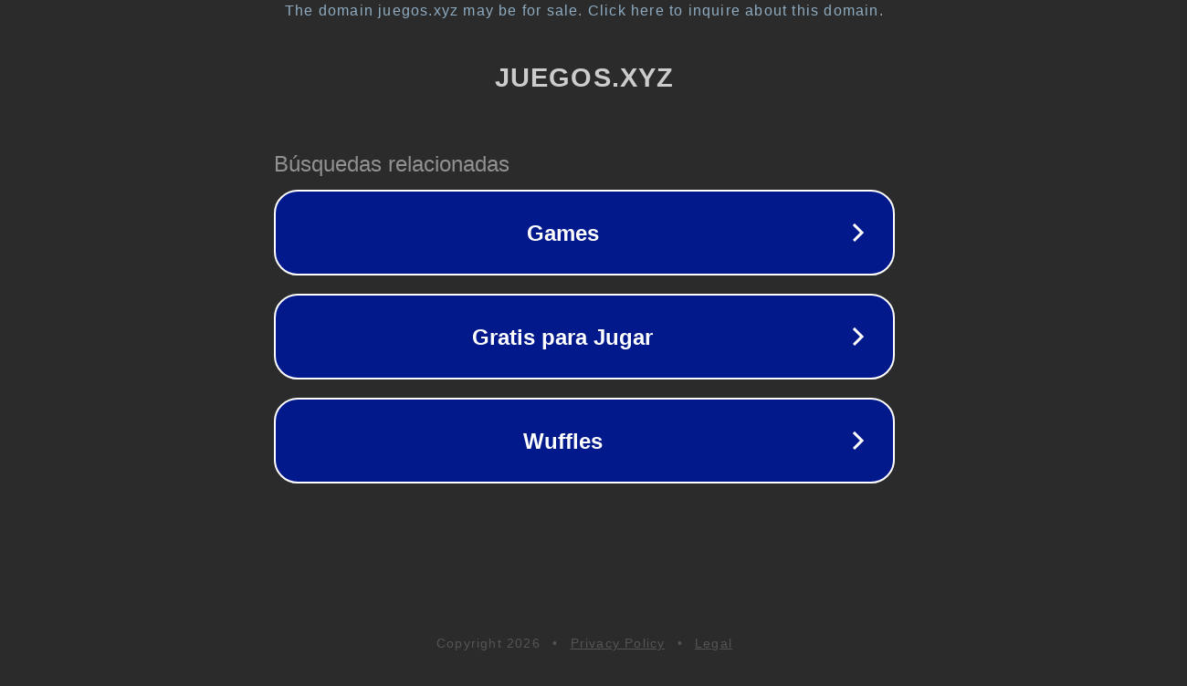

--- FILE ---
content_type: text/html; charset=utf-8
request_url: https://juegos.xyz/
body_size: 1034
content:
<!doctype html>
<html data-adblockkey="MFwwDQYJKoZIhvcNAQEBBQADSwAwSAJBANDrp2lz7AOmADaN8tA50LsWcjLFyQFcb/P2Txc58oYOeILb3vBw7J6f4pamkAQVSQuqYsKx3YzdUHCvbVZvFUsCAwEAAQ==_Vhvrig0Rf9WfGHD+sGhOnmojtEVqjLBsxgwN5qyuZQmI09xCSo7d6jq65qJhsXuCMYE1nXGosTYykPYxxDHpzA==" lang="en" style="background: #2B2B2B;">
<head>
    <meta charset="utf-8">
    <meta name="viewport" content="width=device-width, initial-scale=1">
    <link rel="icon" href="[data-uri]">
    <link rel="preconnect" href="https://www.google.com" crossorigin>
</head>
<body>
<div id="target" style="opacity: 0"></div>
<script>window.park = "[base64]";</script>
<script src="/bZwIXAxhV.js"></script>
</body>
</html>
